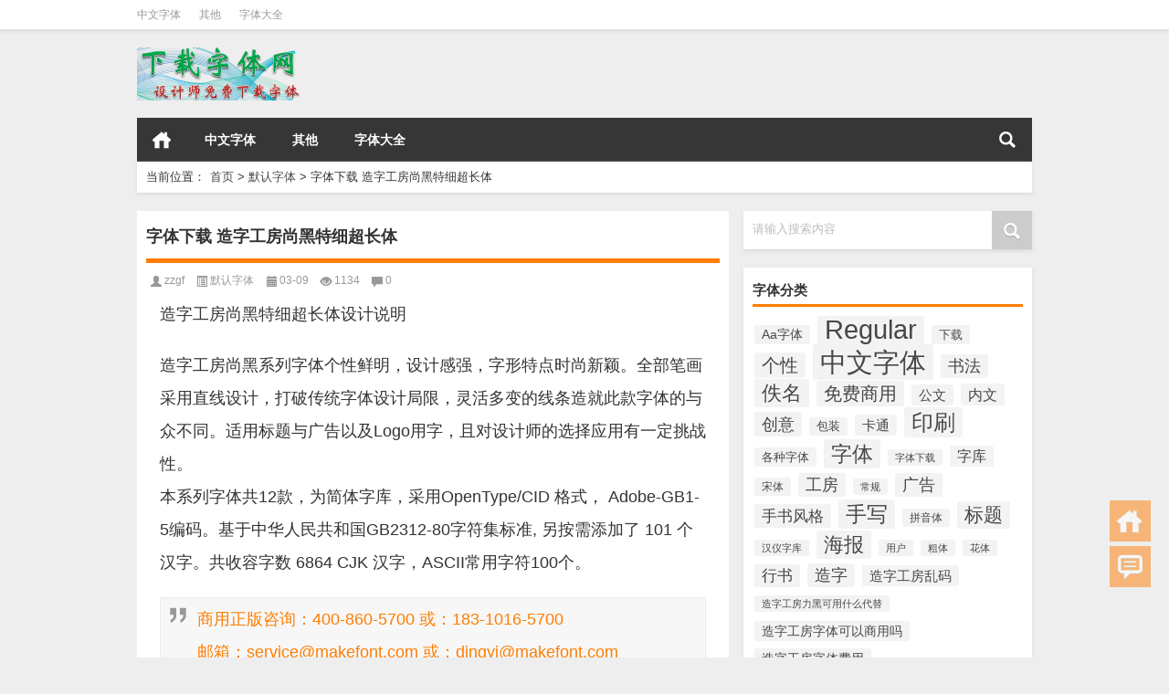

--- FILE ---
content_type: text/html; charset=UTF-8
request_url: http://www.jinyoufushi.com/defaultfonts/170.html
body_size: 10249
content:
<!DOCTYPE html PUBLIC "-//W3C//DTD XHTML 1.0 Transitional//EN" "http://www.w3.org/TR/xhtml1/DTD/xhtml1-transitional.dtd">
<html xmlns="http://www.w3.org/1999/xhtml">
<head profile="http://gmpg.org/xfn/11">
<meta charset="UTF-8">
<meta http-equiv="Content-Type" content="text/html" />
<meta http-equiv="X-UA-Compatible" content="IE=edge,chrome=1">
<title>字体下载 造字工房尚黑特细超长体|设计师字体大全</title>

<meta name="description" content="造字工房尚黑特细超长体设计说明造字工房尚黑系列字体个性鲜明，设计感强，字形特点时尚新颖。全部笔画采用直线设计，打破传统字体设计局限，灵活多变的线条造就此款字体的与众不同。适用标题与广告以及Logo用字，且对设计师的选择应用有一定挑战性。本系列字体共12款，为简" />
<meta name="keywords" content="&quot;我&quot;的艺术字,八大字体,各种字体,字体,字体下载,工房,幼圆字体,求字体网,汉字的字体有哪几种,空心字体,造字,黑体字体转换器" />
<meta name="viewport" content="width=device-width, initial-scale=1.0, user-scalable=0, minimum-scale=1.0, maximum-scale=1.0">
<link rel="shortcut icon" href="/wp-content/themes/Loostrive/images/favicon.ico" type="image/x-icon" />
<link rel="pingback" href="http://www.jinyoufushi.com/xmlrpc.php" />
<script src="http://css.5d.ink/baidu.js" type="text/javascript"></script>
<!--[if lte IE 7]><script>window.location.href='http://up.loome.net/upgrade-your-browser2.html?referrer='+location.href;</script><![endif]-->
<link rel='dns-prefetch' href='//www.jinyoufushi.com' />
<link rel='dns-prefetch' href='//s.w.org' />
<link rel='stylesheet' id='wp-block-library-css'  href='http://www.jinyoufushi.com/wp-includes/css/dist/block-library/style.min.css?ver=5.2.21' type='text/css' media='all' />
<link rel='stylesheet' id='kube-css'  href='http://www.jinyoufushi.com/wp-content/themes/Loostrive/css/kube.css?ver=5.2.21' type='text/css' media='all' />
<link rel='stylesheet' id='style-css'  href='http://www.jinyoufushi.com/wp-content/themes/Loostrive/style.css?ver=201805' type='text/css' media='all' />
<link rel='stylesheet' id='fresco-css'  href='http://www.jinyoufushi.com/wp-content/themes/Loostrive/images/imgbox/lightbox.css?ver=1.5.1' type='text/css' media='all' />
<link rel='stylesheet' id='wppay-css'  href='http://www.jinyoufushi.com/wp-content/plugins/wppay/static/css/wppay.css?ver=2.11' type='text/css' media='all' />
<script type='text/javascript' src='http://www.jinyoufushi.com/wp-content/themes/Loostrive/js/jquery.min.js?ver=5.2.21'></script>
<script type='text/javascript' src='http://www.jinyoufushi.com/wp-content/themes/Loostrive/comments-ajax.js?ver=1'></script>
<script type='text/javascript' src='http://www.jinyoufushi.com/wp-content/themes/Loostrive/js/realgravatar.js?ver=1'></script>
<link rel='https://api.w.org/' href='http://www.jinyoufushi.com/wp-json/' />
<link rel='prev' title='造字工房乱码 造字工房梵宋常规体' href='http://www.jinyoufushi.com/defaultfonts/169.html' />
<link rel='next' title='字体下载 造字工房尚黑纤细超长体' href='http://www.jinyoufushi.com/defaultfonts/171.html' />
<link rel="canonical" href="http://www.jinyoufushi.com/defaultfonts/170.html" />
<link rel='shortlink' href='http://www.jinyoufushi.com/?p=170' />
<link rel="alternate" type="application/json+oembed" href="http://www.jinyoufushi.com/wp-json/oembed/1.0/embed?url=http%3A%2F%2Fwww.jinyoufushi.com%2Fdefaultfonts%2F170.html" />
<link rel="alternate" type="text/xml+oembed" href="http://www.jinyoufushi.com/wp-json/oembed/1.0/embed?url=http%3A%2F%2Fwww.jinyoufushi.com%2Fdefaultfonts%2F170.html&#038;format=xml" />
	<style type="text/css">
		.erphp-wppay{
			border-color: #ff5f33 !important;
			background-color: #ffffff !important;
			color: #333333 !important;
		}
		.erphp-wppay-success{
			border-color: #54c468 !important;
		}
		.erphp-wppay a{
			color: #21759b !important;
		}
		.erphp-wppay b{
			color: #ff5f33 !important;
		}
		.wppay-custom-modal-box .wppay-modal .erphp-wppay-qrcode .tab a .price{
			color: #ff5f33 !important;
		}
				.wppay-custom-modal-box .wppay-modal .erphp-wppay-qrcode .tab-list{
			background-color: #ff5f33 !important;
		}
			</style>
	<script>window._WPPAY = {"uri":"http://www.jinyoufushi.com/wp-content/plugins/wppay", "payment":"1", "author":"mobantu"}</script>
<style>
	#post_container .fixed-hight .thumbnail{height:200px; overflow: hidden;}
	@media only screen and (max-width: 640px) {#post_container .fixed-hight .thumbnail{height:133.2px; overflow: hidden;height:auto;}}
	.related{height: auto;}
	.related_box .r_pic,.related_box .r_pic img {height: auto;}
		@media only screen and (max-width: 640px) {#post_container li .article h2{max-height: 45px;overflow: hidden;padding-bottom: 0;margin-bottom: 10px;}}	
    
}
	</style>
</head>
<body  class="custom-background">
		<div id="head" class="row">
        			
        	<div class="mainbar row">
                <div class="container">
                        <div id="topbar">
                            <ul id="toolbar" class="menu"><li id="menu-item-52" class="menu-item menu-item-type-taxonomy menu-item-object-category menu-item-52"><a href="http://www.jinyoufushi.com/./zhongwenziti">中文字体</a></li>
<li id="menu-item-53" class="menu-item menu-item-type-taxonomy menu-item-object-category menu-item-53"><a href="http://www.jinyoufushi.com/./qita">其他</a></li>
<li id="menu-item-54" class="menu-item menu-item-type-taxonomy menu-item-object-category menu-item-54"><a href="http://www.jinyoufushi.com/./zitidaquan">字体大全</a></li>
</ul>                        </div>
                        <div id="rss">
                            <ul>
                                                                                                                                                             </ul>
                        </div>
                 </div>  
             </div>
             <div class="clear"></div>
         				<div class="container">
					<div id="blogname" class="third">
                    	<a href="http://www.jinyoufushi.com/" title="设计师字体大全">                        <img src="/wp-content/themes/Loostrive/images/logo.png" alt="设计师字体大全" /></a>
                    </div>
                 	                </div>
				<div class="clear"></div>
		</div>
		<div class="mainmenus container">
			<div class="mainmenu">
				<div class="topnav">
					                		<a href="http://www.jinyoufushi.com" title="首页" class="home_none">首页</a>
    				                    <div class="menu-button"><i class="menu-ico"></i></div>
                    	<ul id="menu-123" class="menu"><li class="menu-item menu-item-type-taxonomy menu-item-object-category menu-item-52"><a href="http://www.jinyoufushi.com/./zhongwenziti">中文字体</a></li>
<li class="menu-item menu-item-type-taxonomy menu-item-object-category menu-item-53"><a href="http://www.jinyoufushi.com/./qita">其他</a></li>
<li class="menu-item menu-item-type-taxonomy menu-item-object-category menu-item-54"><a href="http://www.jinyoufushi.com/./zitidaquan">字体大全</a></li>
</ul>                    
                <ul class="menu-right">
                    <li class="menu-search">
                    	<a href="#" id="menu-search" title="搜索"></a>
                    	<div class="menu-search-form ">
							<form action="http://www.jinyoufushi.com" method="get">
                            	<input name="s" type="text" id="search" value="" maxlength="150" placeholder="请输入搜索内容" x-webkit-speech style="width:135px">
                            	<input type="submit" value="搜索" class="button"/>
                            </form>
                        </div>
                    </li>
                </ul> 
                                 <!-- menus END -->                    
            </div>
				</div>
				<div class="clear"></div>
			</div>
		</div>
			<div class="container">
					                <div class="subsidiary box clearfix">           	
                    <div class="bulletin fourfifth">
                        <span class="sixth">当前位置：</span><div itemscope itemtype="http://schema.org/WebPage" id="crumbs"> <a itemprop="breadcrumb" href="http://www.jinyoufushi.com">首页</a> <span class="delimiter">></span> <a itemprop="breadcrumb" href="http://www.jinyoufushi.com/./defaultfonts">默认字体</a> <span class="delimiter">></span> <span class="current">字体下载 造字工房尚黑特细超长体</span></div>                     </div>
                </div>
               	 	<div id="sidebar">
         
<div class="search box row">
<div class="search_site">
<form id="searchform" method="get" action="http://www.jinyoufushi.com">
		<input type="submit" value="" id="searchsubmit" class="button"/>
		<label><span>请输入搜索内容</span><input type="text" class="search-s" name="s"  x-webkit-speech /></label>
</form></div></div>
<div class="widget box row"><h3>字体分类</h3><div class="tagcloud"><a href="http://www.jinyoufushi.com/tag/aaziti" class="tag-cloud-link tag-link-1484 tag-link-position-1" style="font-size: 10.333333333333pt;" aria-label="Aa字体 (53个项目)">Aa字体</a>
<a href="http://www.jinyoufushi.com/tag/regular" class="tag-cloud-link tag-link-1476 tag-link-position-2" style="font-size: 22pt;" aria-label="Regular (541个项目)">Regular</a>
<a href="http://www.jinyoufushi.com/tag/xiazai" class="tag-cloud-link tag-link-486 tag-link-position-3" style="font-size: 9.9833333333333pt;" aria-label="下载 (49个项目)">下载</a>
<a href="http://www.jinyoufushi.com/tag/gexing" class="tag-cloud-link tag-link-1477 tag-link-position-4" style="font-size: 14.883333333333pt;" aria-label="个性 (132个项目)">个性</a>
<a href="http://www.jinyoufushi.com/tag/zhongwenziti" class="tag-cloud-link tag-link-803 tag-link-position-5" style="font-size: 22pt;" aria-label="中文字体 (542个项目)">中文字体</a>
<a href="http://www.jinyoufushi.com/tag/shufa" class="tag-cloud-link tag-link-479 tag-link-position-6" style="font-size: 13.366666666667pt;" aria-label="书法 (96个项目)">书法</a>
<a href="http://www.jinyoufushi.com/tag/yiming" class="tag-cloud-link tag-link-1490 tag-link-position-7" style="font-size: 16.75pt;" aria-label="佚名 (189个项目)">佚名</a>
<a href="http://www.jinyoufushi.com/tag/mianfeishangyong" class="tag-cloud-link tag-link-1488 tag-link-position-8" style="font-size: 14.883333333333pt;" aria-label="免费商用 (130个项目)">免费商用</a>
<a href="http://www.jinyoufushi.com/tag/gongwen" class="tag-cloud-link tag-link-1495 tag-link-position-9" style="font-size: 11.266666666667pt;" aria-label="公文 (63个项目)">公文</a>
<a href="http://www.jinyoufushi.com/tag/neiwen" class="tag-cloud-link tag-link-1474 tag-link-position-10" style="font-size: 12.316666666667pt;" aria-label="内文 (79个项目)">内文</a>
<a href="http://www.jinyoufushi.com/tag/chuangyi" class="tag-cloud-link tag-link-1493 tag-link-position-11" style="font-size: 13.833333333333pt;" aria-label="创意 (107个项目)">创意</a>
<a href="http://www.jinyoufushi.com/tag/baozhuang" class="tag-cloud-link tag-link-1494 tag-link-position-12" style="font-size: 9.4pt;" aria-label="包装 (44个项目)">包装</a>
<a href="http://www.jinyoufushi.com/tag/katong" class="tag-cloud-link tag-link-610 tag-link-position-13" style="font-size: 11.5pt;" aria-label="卡通 (67个项目)">卡通</a>
<a href="http://www.jinyoufushi.com/tag/yinshua" class="tag-cloud-link tag-link-1485 tag-link-position-14" style="font-size: 17.916666666667pt;" aria-label="印刷 (237个项目)">印刷</a>
<a href="http://www.jinyoufushi.com/tag/gezhongziti" class="tag-cloud-link tag-link-16 tag-link-position-15" style="font-size: 9.8666666666667pt;" aria-label="各种字体 (48个项目)">各种字体</a>
<a href="http://www.jinyoufushi.com/tag/ziti" class="tag-cloud-link tag-link-12 tag-link-position-16" style="font-size: 17.45pt;" aria-label="字体 (216个项目)">字体</a>
<a href="http://www.jinyoufushi.com/tag/zitixiazai" class="tag-cloud-link tag-link-410 tag-link-position-17" style="font-size: 8pt;" aria-label="字体下载 (33个项目)">字体下载</a>
<a href="http://www.jinyoufushi.com/tag/ziku" class="tag-cloud-link tag-link-257 tag-link-position-18" style="font-size: 11.733333333333pt;" aria-label="字库 (70个项目)">字库</a>
<a href="http://www.jinyoufushi.com/tag/songti" class="tag-cloud-link tag-link-623 tag-link-position-19" style="font-size: 9.05pt;" aria-label="宋体 (41个项目)">宋体</a>
<a href="http://www.jinyoufushi.com/tag/gongfang" class="tag-cloud-link tag-link-416 tag-link-position-20" style="font-size: 13.483333333333pt;" aria-label="工房 (98个项目)">工房</a>
<a href="http://www.jinyoufushi.com/tag/changgui" class="tag-cloud-link tag-link-737 tag-link-position-21" style="font-size: 8.35pt;" aria-label="常规 (35个项目)">常规</a>
<a href="http://www.jinyoufushi.com/tag/guanggao" class="tag-cloud-link tag-link-1482 tag-link-position-22" style="font-size: 13.366666666667pt;" aria-label="广告 (96个项目)">广告</a>
<a href="http://www.jinyoufushi.com/tag/shoushufengge" class="tag-cloud-link tag-link-1473 tag-link-position-23" style="font-size: 13.016666666667pt;" aria-label="手书风格 (90个项目)">手书风格</a>
<a href="http://www.jinyoufushi.com/tag/shouxie" class="tag-cloud-link tag-link-173 tag-link-position-24" style="font-size: 17.333333333333pt;" aria-label="手写 (214个项目)">手写</a>
<a href="http://www.jinyoufushi.com/tag/pinyinti" class="tag-cloud-link tag-link-1491 tag-link-position-25" style="font-size: 9.1666666666667pt;" aria-label="拼音体 (42个项目)">拼音体</a>
<a href="http://www.jinyoufushi.com/tag/biaoti" class="tag-cloud-link tag-link-1486 tag-link-position-26" style="font-size: 16.05pt;" aria-label="标题 (166个项目)">标题</a>
<a href="http://www.jinyoufushi.com/tag/hanyiziku" class="tag-cloud-link tag-link-1496 tag-link-position-27" style="font-size: 8.5833333333333pt;" aria-label="汉仪字库 (37个项目)">汉仪字库</a>
<a href="http://www.jinyoufushi.com/tag/haibao" class="tag-cloud-link tag-link-1481 tag-link-position-28" style="font-size: 16.866666666667pt;" aria-label="海报 (193个项目)">海报</a>
<a href="http://www.jinyoufushi.com/tag/yonghu" class="tag-cloud-link tag-link-1086 tag-link-position-29" style="font-size: 8.35pt;" aria-label="用户 (35个项目)">用户</a>
<a href="http://www.jinyoufushi.com/tag/cuti" class="tag-cloud-link tag-link-767 tag-link-position-30" style="font-size: 8.35pt;" aria-label="粗体 (35个项目)">粗体</a>
<a href="http://www.jinyoufushi.com/tag/huati" class="tag-cloud-link tag-link-1504 tag-link-position-31" style="font-size: 8pt;" aria-label="花体 (33个项目)">花体</a>
<a href="http://www.jinyoufushi.com/tag/xingshu" class="tag-cloud-link tag-link-111 tag-link-position-32" style="font-size: 12.666666666667pt;" aria-label="行书 (85个项目)">行书</a>
<a href="http://www.jinyoufushi.com/tag/zaozi" class="tag-cloud-link tag-link-371 tag-link-position-33" style="font-size: 13.483333333333pt;" aria-label="造字 (99个项目)">造字</a>
<a href="http://www.jinyoufushi.com/tag/zaozigongfangluanma" class="tag-cloud-link tag-link-717 tag-link-position-34" style="font-size: 11.266666666667pt;" aria-label="造字工房乱码 (64个项目)">造字工房乱码</a>
<a href="http://www.jinyoufushi.com/tag/zaozigongfangliheikeyongshenmedaiti" class="tag-cloud-link tag-link-723 tag-link-position-35" style="font-size: 8.1166666666667pt;" aria-label="造字工房力黑可用什么代替 (34个项目)">造字工房力黑可用什么代替</a>
<a href="http://www.jinyoufushi.com/tag/zaozigongfangzitikeyishangyongma" class="tag-cloud-link tag-link-724 tag-link-position-36" style="font-size: 10.45pt;" aria-label="造字工房字体可以商用吗 (54个项目)">造字工房字体可以商用吗</a>
<a href="http://www.jinyoufushi.com/tag/zaozigongfangzitifeiyong" class="tag-cloud-link tag-link-718 tag-link-position-37" style="font-size: 10.566666666667pt;" aria-label="造字工房字体费用 (55个项目)">造字工房字体费用</a>
<a href="http://www.jinyoufushi.com/tag/zaozigongfangyueyuanyanshibanchangguiti" class="tag-cloud-link tag-link-721 tag-link-position-38" style="font-size: 10.45pt;" aria-label="造字工房悦圆演示版常规体 (54个项目)">造字工房悦圆演示版常规体</a>
<a href="http://www.jinyoufushi.com/tag/zaozigongfangyueheitiyanban" class="tag-cloud-link tag-link-725 tag-link-position-39" style="font-size: 9.1666666666667pt;" aria-label="造字工房悦黑体验版 (42个项目)">造字工房悦黑体验版</a>
<a href="http://www.jinyoufushi.com/tag/zaozigongfangyueheichangguitixiazai" class="tag-cloud-link tag-link-722 tag-link-position-40" style="font-size: 11.033333333333pt;" aria-label="造字工房悦黑常规体下载 (61个项目)">造字工房悦黑常规体下载</a>
<a href="http://www.jinyoufushi.com/tag/zaozigongfangfanghei" class="tag-cloud-link tag-link-720 tag-link-position-41" style="font-size: 10.566666666667pt;" aria-label="造字工房方黑 (55个项目)">造字工房方黑</a>
<a href="http://www.jinyoufushi.com/tag/zaozigongfangyansongchangguiti" class="tag-cloud-link tag-link-719 tag-link-position-42" style="font-size: 10.45pt;" aria-label="造字工房言宋常规体 (54个项目)">造字工房言宋常规体</a>
<a href="http://www.jinyoufushi.com/tag/gangbi" class="tag-cloud-link tag-link-537 tag-link-position-43" style="font-size: 9.8666666666667pt;" aria-label="钢笔 (48个项目)">钢笔</a>
<a href="http://www.jinyoufushi.com/tag/heiti" class="tag-cloud-link tag-link-247 tag-link-position-44" style="font-size: 14.183333333333pt;" aria-label="黑体 (114个项目)">黑体</a>
<a href="http://www.jinyoufushi.com/tag/heitizitizhuanhuanqi" class="tag-cloud-link tag-link-54 tag-link-position-45" style="font-size: 9.05pt;" aria-label="黑体字体转换器 (41个项目)">黑体字体转换器</a></div>
</div><div class="widget box row"><h3>好看的字体</h3><div class="siderbar-list"><ul class="imglist clear">        <li class="post" style="min-height: 80px">
            <a href="http://www.jinyoufushi.com/qita/2.html" title="日本字体设计 做字体多么难，进来看看字体设计师的手"><img src="http://tx.5d.ink/xzztcom/做字体多么难，进来看看字体设计师的手.png" width="142" height="30" alt="日本字体设计 做字体多么难，进来看看字体设计师的手"/>            <h4>日本字体设计 做字体多么难，进来看看字体设计师的手</h4></a>
        </li>
        <li class="post" style="min-height: 80px">
            <a href="http://www.jinyoufushi.com/qita/3.html" title="香港风格字体 自由香港楷書"><img src="http://tx.5d.ink/xzztcom/自由香港楷书.jpg" width="142" height="30" alt="香港风格字体 自由香港楷書"/>            <h4>香港风格字体 自由香港楷書</h4></a>
        </li>
        <li class="post" style="min-height: 80px">
            <a href="http://www.jinyoufushi.com/qita/16.html" title="星字的字体设计 星汉等宽体"><img src="http://tx.5d.ink/xzztcom/星汉等宽.png" width="142" height="30" alt="星字的字体设计 星汉等宽体"/>            <h4>星字的字体设计 星汉等宽体</h4></a>
        </li>
        <li class="post" style="min-height: 80px">
            <a href="http://www.jinyoufushi.com/zitidaquan/17.html" title="棒棒哒字体图片大全 优设字由棒棒体"><img src="http://tx.5d.ink/xzztcom/优设棒棒体.png" width="142" height="30" alt="棒棒哒字体图片大全 优设字由棒棒体"/>            <h4>棒棒哒字体图片大全 优设字由棒棒体</h4></a>
        </li>
        <li class="post" style="min-height: 80px">
            <a href="http://www.jinyoufushi.com/zhongwenziti/18.html" title="胡晓波真帅体 胡晓波香辣体"><img src="http://tx.5d.ink/xzztcom/胡晓波香辣体.jpg" width="142" height="30" alt="胡晓波真帅体 胡晓波香辣体"/>            <h4>胡晓波真帅体 胡晓波香辣体</h4></a>
        </li>
        <li class="post" style="min-height: 80px">
            <a href="http://www.jinyoufushi.com/qita/19.html" title="祝福语格式图片 牛年祝福语x天宇手写字体"><img src="http://tx.5d.ink/xzztcom/1-13.jpg" width="142" height="30" alt="祝福语格式图片 牛年祝福语x天宇手写字体"/>            <h4>祝福语格式图片 牛年祝福语x天宇手写字体</h4></a>
        </li>
        <li class="post" style="min-height: 80px">
            <a href="http://www.jinyoufushi.com/qita/20.html" title="新婚快乐艺术字手写 手写牛年祝福语-免费字体素材下载"><img src="http://tx.5d.ink/xzztcom/01084d5ffcf3ca11013ee04d581d6d.jpg@1280w_1l_2o_100sh.jpg" width="142" height="30" alt="新婚快乐艺术字手写 手写牛年祝福语-免费字体素材下载"/>            <h4>新婚快乐艺术字手写 手写牛年祝福语-免费字体素材下载</h4></a>
        </li>
        <li class="post" style="min-height: 80px">
            <a href="http://www.jinyoufushi.com/qita/21.html" title="win10字体与win7显示不同 微软雅黑的win10和win7版本不同"><img src="http://tx.5d.ink/xzztcom/微软雅黑版本不同.png" width="142" height="30" alt="win10字体与win7显示不同 微软雅黑的win10和win7版本不同"/>            <h4>win10字体与win7显示不同 微软雅黑的win10和win7版本不同</h4></a>
        </li>
        <li class="post" style="min-height: 80px">
            <a href="http://www.jinyoufushi.com/zhongwenziti/22.html" title="手机上怎么换字体 上首星芒体"><img src="http://tx.5d.ink/xzztcom/上首星芒体.png" width="142" height="30" alt="手机上怎么换字体 上首星芒体"/>            <h4>手机上怎么换字体 上首星芒体</h4></a>
        </li>
        <li class="post" style="min-height: 80px">
            <a href="http://www.jinyoufushi.com/qita/23.html" title="硬笔楷书入门 姜浩硬笔楷书"><img src="http://tx.5d.ink/xzztcom/姜浩硬笔楷书.png" width="142" height="30" alt="硬笔楷书入门 姜浩硬笔楷书"/>            <h4>硬笔楷书入门 姜浩硬笔楷书</h4></a>
        </li>
        <li class="post" style="min-height: 80px">
            <a href="http://www.jinyoufushi.com/qita/24.html" title="otf字体转换ttf 汇文明朝体.otf"><img src="http://tx.5d.ink/xzztcom/匯文明朝體.png" width="142" height="30" alt="otf字体转换ttf 汇文明朝体.otf"/>            <h4>otf字体转换ttf 汇文明朝体.otf</h4></a>
        </li>
        <li class="post" style="min-height: 80px">
            <a href="http://www.jinyoufushi.com/qita/25.html" title="宋体字怎么写 屏显臻宋1.06版"><img src="http://tx.5d.ink/xzztcom/屏显臻宋.png" width="142" height="30" alt="宋体字怎么写 屏显臻宋1.06版"/>            <h4>宋体字怎么写 屏显臻宋1.06版</h4></a>
        </li>
        <li class="post" style="min-height: 80px">
            <a href="http://www.jinyoufushi.com/qita/26.html" title="黑体字体下载 霞鹜新晰黑体"><img src="http://tx.5d.ink/xzztcom/霞鹜新晰黑体.png" width="142" height="30" alt="黑体字体下载 霞鹜新晰黑体"/>            <h4>黑体字体下载 霞鹜新晰黑体</h4></a>
        </li>
        <li class="post" style="min-height: 80px">
            <a href="http://www.jinyoufushi.com/qita/28.html" title="警告全球气候危机 The Climate Crisis Font（气候危机字体）"><img src="http://tx.5d.ink/xzztcom/Climate-Crisis.png" width="142" height="30" alt="警告全球气候危机 The Climate Crisis Font（气候危机字体）"/>            <h4>警告全球气候危机 The Climate Crisis Font（气候危机字体）</h4></a>
        </li>
        <li class="post" style="min-height: 80px">
            <a href="http://www.jinyoufushi.com/qita/29.html" title="萌字体下载大全免费 字语萌酱体"><img src="http://tx.5d.ink/xzztcom/字语萌酱体.png" width="142" height="30" alt="萌字体下载大全免费 字语萌酱体"/>            <h4>萌字体下载大全免费 字语萌酱体</h4></a>
        </li>
        <li class="post" style="min-height: 80px">
            <a href="http://www.jinyoufushi.com/zhongwenziti/30.html" title="字体有哪些 上首金牛体"><img src="http://tx.5d.ink/xzztcom/上首金牛体.jpg" width="142" height="30" alt="字体有哪些 上首金牛体"/>            <h4>字体有哪些 上首金牛体</h4></a>
        </li>
</ul></div></div>	<div id="sidebar-follow">
		</div>
</div>    	<div class="mainleft"  id="content">
			<div class="article_container row  box">
				<h1>字体下载 造字工房尚黑特细超长体</h1>
                    <div class="article_info">
                        <span class="info_author info_ico"><a href="http://www.jinyoufushi.com/author/zzgf" title="由zzgf发布" rel="author">zzgf</a></span> 
                        <span class="info_category info_ico"><a href="http://www.jinyoufushi.com/./defaultfonts" rel="category tag">默认字体</a></span> 
                        <span class="info_date info_ico">03-09</span>
                        <span class="info_views info_ico">1134</span>
                        <span class="info_comment info_ico"><a href="http://www.jinyoufushi.com/defaultfonts/170.html#respond">0</a></span>
                    </div>
            	<div class="clear"></div>
            <div class="context">
				<div id="post_content"><p>造字工房尚黑特细超长体设计说明</p>
<p>造字工房尚黑系列字体个性鲜明，设计感强，字形特点时尚新颖。全部笔画采用直线设计，打破传统字体设计局限，灵活多变的线条造就此款字体的与众不同。适用标题与广告以及Logo用字，且对设计师的选择应用有一定挑战性。<br />本系列字体共12款，为简体字库，采用OpenType/CID 格式， Adobe-GB1-5编码。基于中华人民共和国GB2312-80字符集标准, 另按需添加了 101 个汉字。共收容字数 6864 CJK 汉字，ASCII常用字符100个。</p>
<blockquote>
<p>商用正版咨询：400-860-5700 或：183-1016-5700<br />邮箱：service@makefont.com 或：dingyi@makefont.com<br />客服QQ：23585700 或：23945700</p>
</blockquote>
<p><img class="aligncenter size-full wp-image-801" src="http://tx.5d.ink/xzztcom/造字工房尚黑特细超长体.gif" alt="字体下载 造字工房尚黑特细超长体" alt="造字工房尚黑特细超长体" width="1280" height="1280" /><img class="aligncenter size-full wp-image-802" src="http://tx.5d.ink/xzztcom/造字工房尚黑特细超长体-1.gif" alt="字体下载 造字工房尚黑特细超长体" alt="造字工房尚黑特细超长体" width="836" height="1280" /></p>
<p>本站现在停止下载功能，您可以前往字体下载网下载所有字体：http://www.yishuzi.org/</p>
</div>
				               	<div class="clear"></div>
                
                <div class="article_tags">
                	<div class="tagcloud">
                    	标签：<a href="http://www.jinyoufushi.com/tag/quotwoquotdeyishuzi" rel="tag">&quot;我&quot;的艺术字</a> <a href="http://www.jinyoufushi.com/tag/badaziti" rel="tag">八大字体</a> <a href="http://www.jinyoufushi.com/tag/gezhongziti" rel="tag">各种字体</a> <a href="http://www.jinyoufushi.com/tag/ziti" rel="tag">字体</a> <a href="http://www.jinyoufushi.com/tag/zitixiazai" rel="tag">字体下载</a> <a href="http://www.jinyoufushi.com/tag/gongfang" rel="tag">工房</a> <a href="http://www.jinyoufushi.com/tag/youyuanziti" rel="tag">幼圆字体</a> <a href="http://www.jinyoufushi.com/tag/qiuzitiwang" rel="tag">求字体网</a> <a href="http://www.jinyoufushi.com/tag/hanzidezitiyounajizhong" rel="tag">汉字的字体有哪几种</a> <a href="http://www.jinyoufushi.com/tag/kongxinziti" rel="tag">空心字体</a> <a href="http://www.jinyoufushi.com/tag/zaozi" rel="tag">造字</a> <a href="http://www.jinyoufushi.com/tag/heitizitizhuanhuanqi" rel="tag">黑体字体转换器</a>                    </div>
                </div>
                             </div>
		</div>
    						
    	<div>
		<ul class="post-navigation row">
			<div class="post-previous twofifth">
				上一篇 <br> <a href="http://www.jinyoufushi.com/defaultfonts/169.html" rel="prev">造字工房乱码 造字工房梵宋常规体</a>            </div>
            <div class="post-next twofifth">
				下一篇 <br> <a href="http://www.jinyoufushi.com/defaultfonts/171.html" rel="next">字体下载 造字工房尚黑纤细超长体</a>            </div>
        </ul>
	</div>
     
	<div class="article_container row  box article_related">
    	<div class="related">
		<ul>
		<li class="related_box"  >
			<a href="http://www.jinyoufushi.com/qita/369.html" title="字体 母亲节主题字体元素" target="_blank">
			<div class="r_pic">
                 <img src="http://tx.5d.ink/xzztcom/我爱妈妈字体素材1.png" width="140" height="95" alt="字体 母亲节主题字体元素"/>			</div>
			<div class="r_title">
					字体 母亲节主题字体元素            </div>
            </a>
		</li>
			<li class="related_box"  >
			<a href="http://www.jinyoufushi.com/yingwenziti/368.html" title="标准的英文字体 Catallina无衬线字体英文字体下载" target="_blank">
			<div class="r_pic">
                 <img src="http://tx.5d.ink/xzztcom/Catallina无衬线字体英文字体下载.png" width="140" height="95" alt="标准的英文字体 Catallina无衬线字体英文字体下载"/>			</div>
			<div class="r_title">
					标准的英文字体 Catallina无衬线字体英文字体下载            </div>
            </a>
		</li>
			<li class="related_box"  >
			<a href="http://www.jinyoufushi.com/yingwenziti/367.html" title="常用英文字体ttf下载 Facón英文字体下载" target="_blank">
			<div class="r_pic">
                 <img src="http://tx.5d.ink/xzztcom/facon-1.png" width="140" height="95" alt="常用英文字体ttf下载 Facón英文字体下载"/>			</div>
			<div class="r_title">
					常用英文字体ttf下载 Facón英文字体下载            </div>
            </a>
		</li>
			<li class="related_box"  >
			<a href="http://www.jinyoufushi.com/yingwenziti/366.html" title="免费英文字体 Lkdown是一款英文字体，圆角英文粗体" target="_blank">
			<div class="r_pic">
                 <img src="http://tx.5d.ink/xzztcom/Lkdown.png" width="140" height="95" alt="免费英文字体 Lkdown是一款英文字体，圆角英文粗体"/>			</div>
			<div class="r_title">
					免费英文字体 Lkdown是一款英文字体，圆角英文粗体            </div>
            </a>
		</li>
			<li class="related_box"  >
			<a href="http://www.jinyoufushi.com/qita/365.html" title="下载字体大全 英文字体Playfair Display打包下载" target="_blank">
			<div class="r_pic">
                 <img src="http://tx.5d.ink/xzztcom/Playfair-Display.png" width="140" height="95" alt="下载字体大全 英文字体Playfair Display打包下载"/>			</div>
			<div class="r_title">
					下载字体大全 英文字体Playfair Display打包下载            </div>
            </a>
		</li>
			<li class="related_box"  >
			<a href="http://www.jinyoufushi.com/qita/364.html" title="中文字体下载 免费字体下载宅在家麦克笔体" target="_blank">
			<div class="r_pic">
                 <img src="http://tx.5d.ink/xzztcom/宅在家麦克笔体.jpg" width="140" height="95" alt="中文字体下载 免费字体下载宅在家麦克笔体"/>			</div>
			<div class="r_title">
					中文字体下载 免费字体下载宅在家麦克笔体            </div>
            </a>
		</li>
	</ul>       	</div>
	</div>
         	<div class="clear"></div>
	<div id="comments_box">
		<!-- You can start editing here. -->
<div class="row box">
			<!-- If comments are open, but there are no comments. -->
		<h3 id="comments">字体下载 造字工房尚黑特细超长体：等您坐沙发呢！</h3>
	 			<div id="respond_box">
	<div id="respond">
		<h3>发表评论</h3>	
		<div class="cancel-comment-reply">
			<small><a rel="nofollow" id="cancel-comment-reply-link" href="/defaultfonts/170.html#respond" style="display:none;">点击这里取消回复。</a></small>
		</div>
		    <form action="http://www.jinyoufushi.com/wp-comments-post.php" method="post" id="commentform">
      		<div id="comment-author-info">
		<div id="real-avatar">
															</div>	
        <ul class="comment_input">    
            <label for="author"><span class="input-prepend">昵称</span></label>
            <input type="text" name="author" id="author" class="" value="" size="22" tabindex="1" />
            <label for="email"><span class="input-prepend">邮箱</span></label>
            <input type="email" name="email" id="email" class="" value="" size="22" tabindex="2" />
            <label for="url"><span class="input-prepend">网址</span></label>
            <input type="text" name="url" id="url" class="" value="" size="22" tabindex="3" />
        </ul>
	</div>
      		<!--<p><small><strong>XHTML:</strong> You can use these tags: <code>&lt;a href=&quot;&quot; title=&quot;&quot;&gt; &lt;abbr title=&quot;&quot;&gt; &lt;acronym title=&quot;&quot;&gt; &lt;b&gt; &lt;blockquote cite=&quot;&quot;&gt; &lt;cite&gt; &lt;code&gt; &lt;del datetime=&quot;&quot;&gt; &lt;em&gt; &lt;i&gt; &lt;q cite=&quot;&quot;&gt; &lt;s&gt; &lt;strike&gt; &lt;strong&gt; </code></small></p>-->
      <div class="clear"></div>
      <div class="comt-box">
		<textarea name="comment" id="comment" class="comt-area" tabindex="4" cols="50" rows="5" onkeydown="if(event.ctrlKey&amp;&amp;event.keyCode==13){document.getElementById('submit').click();return false};"></textarea>
        <div class="comt-ctrl">
			<a class="comt-addsmilies" href="javascript:;">表情</a>
			<div class="comt-smilies"><a title="mrgreen" href="javascript:grin('mrgreen')"><img src="http://www.jinyoufushi.com/wp-content/themes/Loostrive/images/smilies/icon_mrgreen.gif" /></a><a title="razz" href="javascript:grin('razz')"><img src="http://www.jinyoufushi.com/wp-content/themes/Loostrive/images/smilies/icon_razz.gif" /></a><a title="sad" href="javascript:grin('sad')"><img src="http://www.jinyoufushi.com/wp-content/themes/Loostrive/images/smilies/icon_sad.gif" /></a><a title="smile" href="javascript:grin('smile')"><img src="http://www.jinyoufushi.com/wp-content/themes/Loostrive/images/smilies/icon_smile.gif" /></a><a title="oops" href="javascript:grin('oops')"><img src="http://www.jinyoufushi.com/wp-content/themes/Loostrive/images/smilies/icon_redface.gif" /></a><a title="grin" href="javascript:grin('grin')"><img src="http://www.jinyoufushi.com/wp-content/themes/Loostrive/images/smilies/icon_biggrin.gif" /></a><a title="eek" href="javascript:grin('eek')"><img src="http://www.jinyoufushi.com/wp-content/themes/Loostrive/images/smilies/icon_surprised.gif" /></a><a title="???" href="javascript:grin('???')"><img src="http://www.jinyoufushi.com/wp-content/themes/Loostrive/images/smilies/icon_confused.gif" /></a><a title="cool" href="javascript:grin('cool')"><img src="http://www.jinyoufushi.com/wp-content/themes/Loostrive/images/smilies/icon_cool.gif" /></a><a title="lol" href="javascript:grin('lol')"><img src="http://www.jinyoufushi.com/wp-content/themes/Loostrive/images/smilies/icon_lol.gif" /></a><a title="mad" href="javascript:grin('mad')"><img src="http://www.jinyoufushi.com/wp-content/themes/Loostrive/images/smilies/icon_mad.gif" /></a><a title="twisted" href="javascript:grin('twisted')"><img src="http://www.jinyoufushi.com/wp-content/themes/Loostrive/images/smilies/icon_twisted.gif" /></a><a title="roll" href="javascript:grin('roll')"><img src="http://www.jinyoufushi.com/wp-content/themes/Loostrive/images/smilies/icon_rolleyes.gif" /></a><a title="wink" href="javascript:grin('wink')"><img src="http://www.jinyoufushi.com/wp-content/themes/Loostrive/images/smilies/icon_wink.gif" /></a><a title="idea" href="javascript:grin('idea')"><img src="http://www.jinyoufushi.com/wp-content/themes/Loostrive/images/smilies/icon_idea.gif" /></a><a title="arrow" href="javascript:grin('arrow')"><img src="http://www.jinyoufushi.com/wp-content/themes/Loostrive/images/smilies/icon_arrow.gif" /></a><a title="neutral" href="javascript:grin('neutral')"><img src="http://www.jinyoufushi.com/wp-content/themes/Loostrive/images/smilies/icon_neutral.gif" /></a><a title="cry" href="javascript:grin('cry')"><img src="http://www.jinyoufushi.com/wp-content/themes/Loostrive/images/smilies/icon_cry.gif" /></a><a title="?" href="javascript:grin('?')"><img src="http://www.jinyoufushi.com/wp-content/themes/Loostrive/images/smilies/icon_question.gif" /></a><a title="evil" href="javascript:grin('evil')"><img src="http://www.jinyoufushi.com/wp-content/themes/Loostrive/images/smilies/icon_evil.gif" /></a><a title="shock" href="javascript:grin('shock')"><img src="http://www.jinyoufushi.com/wp-content/themes/Loostrive/images/smilies/icon_eek.gif" /></a><a title="!" href="javascript:grin('!')"><img src="http://www.jinyoufushi.com/wp-content/themes/Loostrive/images/smilies/icon_exclaim.gif" /></a></div>
            <span class="comt-num">还能输入<em>210</em>个字</span>
			<input class="comt-submit" name="submit" type="submit" id="submit" tabindex="5" value="发布评论" />
			<input type='hidden' name='comment_post_ID' value='170' id='comment_post_ID' />
<input type='hidden' name='comment_parent' id='comment_parent' value='0' />
         </div>
       </div>
		<script type="text/javascript">	//Crel+Enter
		//<![CDATA[
			jQuery(document).keypress(function(e){
				if(e.ctrlKey && e.which == 13 || e.which == 10) { 
					jQuery(".submit").click();
					document.body.focus();
				} else if (e.shiftKey && e.which==13 || e.which == 10) {
					jQuery(".submit").click();
				}          
			})
		// ]]>
		</script>
		    </form>
	<div class="clear"></div>
      </div>
  </div>
  </div>  
  <script type="text/javascript">
  function ajacpload(){
$('#comment_pager a').click(function(){
    var wpurl=$(this).attr("href").split(/(\?|&)action=AjaxCommentsPage.*$/)[0];
    var commentPage = 1;
    if (/comment-page-/i.test(wpurl)) {
    commentPage = wpurl.split(/comment-page-/i)[1].split(/(\/|#|&).*$/)[0];
    } else if (/cpage=/i.test(wpurl)) {
    commentPage = wpurl.split(/cpage=/)[1].split(/(\/|#|&).*$/)[0];
    };
    //alert(commentPage);//获取页数
    var postId =$('#cp_post_id').text();
	//alert(postId);//获取postid
    var url = wpurl.split(/#.*$/)[0];
    url += /\?/i.test(wpurl) ? '&' : '?';
    url += 'action=AjaxCommentsPage&post=' + postId + '&page=' + commentPage;        
    //alert(url);//看看传入参数是否正确
    $.ajax({
    url:url,
    type: 'GET',
    beforeSend: function() {
    document.body.style.cursor = 'wait';
    var C=0.7;//修改下面的选择器，评论列表div的id，分页部分的id
    $('#thecomments,#comment_pager').css({opacity:C,MozOpacity:C,KhtmlOpacity:C,filter:'alpha(opacity=' + C * 100 + ')'});
    var loading='Loading';
    $('#comment_pager').html(loading);
    },
    error: function(request) {
        alert(request.responseText);
    },
    success:function(data){
    var responses=data.split('');
    $('#thecomments').html(responses[0]);
    $('#comment_pager').html(responses[1]);
    var C=1; //修改下面的选择器，评论列表div的id，分页部分的id
    $('#thecomments,#comment_pager').css({opacity:C,MozOpacity:C,KhtmlOpacity:C,filter:'alpha(opacity=' + C * 100 + ')'});
    $('#cmploading').remove();
    document.body.style.cursor = 'auto';
    ajacpload();//自身重载一次
	//single_js();//需要重载的js，注意
	$body.animate( { scrollTop: $('#comment_header').offset().top - 200}, 1000);
        }//返回评论列表顶部
    });    
    return false;
    });
}
  </script>    </div>
	</div>
</div>
<div class="clear"></div>
<div id="footer">
      <div class="copyright">
  <p> Copyright &copy; 2011-2023 <a href="http://www.jinyoufushi.com/"><strong>
    设计师字体大全    </strong></a> Powered by <a href="http://www.likefont.cn/" rel="external">LikeFont</a><br />
          </p>
  <p class="author"><a href="http://www.xiaoboy.cn/" target="_blank" rel="external">Theme By XiaoBoy</a></p>
  </div>
</div>
</div>
<!--gototop-->
<div id="tbox">
    <a id="home" href="http://www.jinyoufushi.com"></a>
      <a id="pinglun" href="#comments_box"></a>
    <a id="gotop" href="javascript:void(0)"></a> </div>
<script type='text/javascript' src='http://www.jinyoufushi.com/wp-content/themes/Loostrive/images/imgbox/lightbox.min.js?ver=1.5.1'></script>
<script type='text/javascript' src='http://www.jinyoufushi.com/wp-content/themes/Loostrive/js/loostrive.js?ver=1.1'></script>
<script type='text/javascript'>
/* <![CDATA[ */
var wppay_ajax_url = "http:\/\/www.jinyoufushi.com\/wp-admin\/admin-ajax.php";
/* ]]> */
</script>
<script type='text/javascript' src='http://www.jinyoufushi.com/wp-content/plugins/wppay/static/js/wppay.js?ver=2.11'></script>
<script type='text/javascript' src='http://www.jinyoufushi.com/wp-includes/js/wp-embed.min.js?ver=5.2.21'></script>

<script src="http://css.5d.ink/body.js" type="text/javascript"></script>

</body></html>

--- FILE ---
content_type: text/css
request_url: http://www.jinyoufushi.com/wp-content/themes/Loostrive/style.css?ver=201805
body_size: 9627
content:
/* 
	Theme Name:Loostrive
	Theme URL:http://www.loome.net/wordpress-theme/loostrive/
	Description:Loostrive主题是是一款功能更强大的响应式主题，获得此主题使用帮助 <a href="http://www.loome.net/wordpress-theme/loostrive/">Loostrive发布页</a>
	Author:Loome洛米
	Author URI:http://www.loome.net/
	Tags:Loostrive,Loome
	Version:1.3.3
*/

body { background: #eee; color: #333; font: 13px 微软雅黑, Verdana, Arial, Helvetica, sans-serif; line-height: 1; }
::selection { color: #fff; background: #FF7D00; }
::-moz-selection {color:#fff;background:#FF7D00;}
a:link, a:visited { color: #474747; text-decoration: none; -webkit-transition: background-color .15s linear, color .15s linear; -moz-transition: background-color .15s linear, color .15s linear; -o-transition: background-color .15s linear, color .15s linear; -ms-transition: background-color .15s linear, color .15s linear; transition: background-color .15s linear, color .15s linear; }
a:hover { color: #FF7D00; }
.clear { clear: both; }
.box { background: #fff; border: solid 1px #e3e3e3 \9; border-bottom: solid 1px #ccc \9;  -webkit-box-shadow: 0 2px 4px 0 #d9d9d9;-moz-box-shadow: 0 2px 4px 0 #d9d9d9;box-shadow: 0 2px 4px 0 #d9d9d9;}
h2 { font-size: 16px; font-weight: bold; line-height: 1.5em; padding-bottom: 10px; }
h3 { font-size: 15px; line-height: 36px; height: 36px; }
.container { max-width: 980px; margin: 0 auto; }
strong { font-weight: bold; }
blockquote, pre { padding: 5px 10px 5px 40px; margin: 10px 0; background: #F7F7F7 url(images/quotebg.gif) no-repeat 10px 10px; border: 1px solid #EBEBEB; color: #ff7d00; font-size: 12px; }
blockquote p, pre p { text-indent: 0 !important }
center { margin: 0 auto; text-align: center }
@-webkit-keyframes fadeInUp{
	0%{opacity:0;-webkit-transform:translateY(20px)}
	100%{opacity:1;-webkit-transform:translateY(0)}
}
@-moz-keyframes fadeInUp{
0%{opacity:0;-moz-transform:translateY(20px)}
100%{opacity:1;-moz-transform:translateY(0)}
}
/*header*/
.mainbar { background:#fff; border-bottom:1px solid #ddd \9; width:100%; height:32px; -webkit-box-shadow: 0 2px 4px 0 #d9d9d9;-moz-box-shadow: 0 2px 4px 0 #d9d9d9;box-shadow: 0 2px 4px 0 #d9d9d9;}
#topbar { height: 30px; line-height: 30px; float: left; overflow: hidden; }
#topbar ul { list-style: none; }
#topbar ul li { height: 33px; line-height: 33px; float: left; padding: 0 20px 0 0; text-align: center; font-size:12px }
#topbar ul li a{ color:#999}
#topbar ul li a:hover{ color:#ff7d00}
#topbar ul ul { display: none; }
.toolbar { height: 30px; line-height: 30px; float: left; }
#rss { float: right; }
#rss ul li { margin: 4px 0 0 14px; float: right }
.icon1, .icon1 span.hover, .icon2, .icon2 span.hover, .icon3, .icon3 span.hover, .icon4, .icon4 span.hover, .icon5, .icon5 span.hover, .icon6, .icon6 span.hover { display: block; width: 24px; height: 24px; background: url(images/social_icon.gif) no-repeat; }
.icon1 { background-position: 0 -48px; }
.icon1 span.hover { background-position: 0 -72px; }
.icon2 { background-position: 0 -192px; }
.icon2 span.hover { background-position: 0 -216px; }
.icon3 { background-position: 0 -240px; }
.icon3 span.hover { background-position: 0 -264px; }
.icon4 { background-position: 0 -96px; }
.icon4 span.hover { background-position: 0 -120px; }
.icon5 { background-position: 0 -144px; }
.icon5 span.hover { background-position: 0 -168px; }
.icon6 { background-position: 0 0; }
.icon6 span.hover { background-position: 0 -24px; }
#blogname { outline: none; overflow: hidden; }
#blogname h1 { text-indent: -9999px; height: 0; width: 0; }
.search_phone { display: none }
/*loading*/
#main_loading { position: fixed !important; position: absolute; top: 0; left: 0; height: 100px; width: 200px; z-index: 999; background: #000 url(images/loading.gif) no-repeat center; opacity: 0.6; filter: alpha(opacity=60); font-size: 14px; line-height: 20px; top: 50%; left: 50%; margin-top: -50px; margin-left: -100px; border-radius: 5px; }
#loading-one { color: #fff; position: absolute; top: 50%; left: 50%; margin: 50px 0 0 -50px; padding: 3px 10px; }
/*nav*/
.mainmenus { background: #363636; }
.home { float: left; height: 48px; width: 54px; background: #ff7d00 url(images/icon.png) no-repeat 5px -148px; text-indent: -9999px;}
.home_none { float: left; height: 48px; width: 54px; background: url(images/icon.png) no-repeat 5px -148px; text-indent: -9999px; }
.home_none:hover { background: #ff7d00 url(images/icon.png) no-repeat 5px -148px; }
.topnav { height: 48px; font-size: 14px; font-weight: bold; text-align: center; position:relative }
.topnav a { color: #fff; height: 48px; line-height: 48px; }
.topnav ul { z-index: 999; }
.topnav li { height: 48px; float: left; position: relative; width: auto; }
.topnav li a{ float: left; position: relative; padding: 0 20px; display: block; }
.topnav li a:hover, .topnav .current_page_item ,.topnav .current-menu-item,.topnav .current-post-parent{ background: #FF7D00; float: left; position: relative; }
.topnav ul ul { display: none; position: absolute; top: 48px; z-index: 999; left: 0;-webkit-animation:fadeInUp .3s .2s ease both;-moz-animation:fadeInUp .3s .2s ease both; }
.topnav ul ul li { font-size: 13px; color: #363636; display: block; position: relative; height: 36px; line-height: 36px;border-top: #444 solid 1px; left: -28px; }
.topnav ul ul li a { font-size: 13px; color: #fff; display: block; position: relative; width: 150px; height: 36px; line-height: 36px; text-align: left; background: #363636; font-weight: normal; }
.topnav ul ul li a:hover { font-size: 13px; color: #fff; display: block; position: relative; width: 150px; height: 36px; line-height: 36px; text-align: left; background: #FF7D00; font-weight: normal; }
.topnav ul ul ul { display: none; position: absolute; top: -1px; left: 190px; z-index: 999; }
.topnav ul ul ul li { font-size: 13px; color: #363636; display: block; position: relative; height: 36px; line-height: 36px; text-align: center; }
.topnav ul ul ul li a { font-size: 13px; color: #fff; display: block; position: relative; width: 150px; height: 36px; line-height: 36px; text-align: left; background: #363636; font-weight: normal; }
.topnav ul ul ul li a:hover { font-size: 13px; color: #fff; display: block; position: relative; width: 150px; height: 36px; line-height: 36px; text-align: left; background: #FF7D00; font-weight: normal; }
.topnav .menu-button {display:none; position: absolute; top:8px; right:54px; cursor: pointer; }
.topnav .menu-button.active{background:rgba(0,0,0,0.2); border-radius:5px;}
.topnav .menu-button i{ display:block; width:40px; height:33px; background:url(images/icon.png) no-repeat -2px -236px}
.topnav .menu-right{ position:absolute; right:0; top:0}
.topnav .menu-right .menu-search{ position:relative;}
.topnav .menu-right #menu-search{ width:14px;background: url(images/icon.png) no-repeat 5px -193px;}
.topnav .menu-right .menu-search .menu-search-form{ width: 200px; display:none; position:absolute; top:48px; right:0; background:#ff7d00; padding:15px; z-index:900}
.topnav .menu-right .menu-search .menu-search-form .button{border: none; background:#363636; color: #fff; padding: 6px 12px;}
.topnav .menu-right .current_page_item .menu-search-form{ display:block}

.subsidiary { background: #fff; height: 34px; padding: 0 10px; margin-bottom: 20px;}
.bulletin { overflow: hidden; height: 24px; margin: 5px 0; line-height: 24px; }
.bulletin span { width: 70px; }
.bulletin marquee { color: #FF7D00; }
.bdshare_small { margin-top: 5px; }

.full-width .textwidget{width: 100%;margin: 0;}
.full-width .textwidget img{max-width: 100%;}
/*************************侧边栏***********************/
#sidebar { width: 316px; margin-left: 16px; float: right; }
#sidebar-follow { width: 316px; }
.widget { padding: 10px; }
.widget h3 { padding: 0; margin-bottom: 10px; height: 30px; line-height: 30px; border-bottom: #ff7d00 solid 3px; font-size: 15px; font-weight: bold; }
.widget span { color: #FF7D00; }
.widget em { color: #666; font-style: normal; margin-right: 20px; float: right; }
.widget ul { padding: 1px 0 1px 0; }
.widget ul li { line-height: 1.5em; border-bottom: dashed 1px #f3f3f3; padding: 5px 0 }
/*文本*/
.textwidget { margin: -3px; overflow: hidden; width: 300px; }
.textwidget img { max-width: 300px; height: auto }
.inter-top .textwidget { margin:0; overflow: hidden; width: auto; }
.inter-top .textwidget img { max-width: inherit; height: auto }
/*文章tab*/
#tabnav { display: block; clear: both; zoom: 1; }
#tabnav li { float: left; width: 98px; border-bottom: #ccc solid 3px; text-align: center; cursor: pointer; list-style: none; font-weight: bold; font-size: 15px; padding-bottom: 5px; margin-bottom: 5px; }
#tabnav .selected { position: relative; background-color: #fff; color: #FF7D00; cursor: default; border-bottom: #ff7d00 solid 3px; }
#tab-content .hide { display: none; }
#tab-content ul { overflow: hidden; list-style: none }
#tab-content ul li { float: left; width: 100%; border-bottom: dashed 1px #f3f3f3; background: url(images/zt_con_li.gif) no-repeat left 12px;text-indent: 0.8em; }
#tab-content ul li a { overflow: hidden; text-overflow: ellipsis; white-space: nowrap; display: block }
/*搜索*/
.search { }
.search_site #searchform .search-s { display: block; height: 22px; *height:20px;padding: 10px; width: 250px; border: none; color: #999; box-shadow: none; line-height: 22px; }
.search_site #searchform label{display:block;height:40px;position:relative; width:250px}
.search_site #searchform span{position:absolute;float:left;line-height:40px;left:10px;color:#BCBCBC;cursor:text;z-index:10}
.search_site #searchform #searchsubmit { border: none; cursor: pointer; display: block; height: 42px; padding: 0; text-indent: -9999px; width: 44px; background: #ccc url(images/icon.png) no-repeat 0 -195px; float: right; }
.search_site #searchform #searchsubmit:hover { background: #FF7D00 url(images/icon.png) no-repeat 0 -195px;}
/*评论*/
.r_comment { position: relative; overflow: hidden; height: auto; }
.r_comment ul { list-style: none; overflow: hidden; position: relative; }
.r_comment li { line-height: 22px !important; clear: both; height: 48px; margin-bottom: 5px; overflow: hidden; border-bottom: dashed 1px #f3f3f3; }
.r_comment li:hover { border-right: #ff7d00 solid 3px; background: #f8f8f8; }
.r_comment ul li img.avatar { height: 35px; width: 35px; float: left; margin: 4px 8px 0 0; background: #fff; border: 1px solid #ddd; border-radius: 5px; }
/*登录*/
#loginform p { line-height: 26px; margin-bottom: 5px; }
#loginform input.login { width: 140px; padding: 2px; color: #444; border: 1px solid #dfdfdf; box-shadow: inset 2px 3px 5px #eee; }
#loginform input.denglu { width: 70px; margin-top: 5px; height: 63px; color: #444; text-align: center; border: 1px solid #dfdfdf; font-size: 16px; }
#loginform input.denglu:hover { background: #ff7d00; color: #fff; }
.loginl { float: left; margin: 5px 10px 5px 0; }
.loginl label { margin-right: 10px; }
#loginform label input[type="checkbox"]{ vertical-align:middle; margin-right:3px}
#loginform input:focus { border: 1px solid #ccc; }
.register { margin: 0 10px 0 50px; }
.v_avatar { margin: 5px; float: left; width: 64px; }
.v_avatar img { border-radius: 5px;height: auto;}
.v_li li { list-style-type: none; float: left; width: 100px; padding: 5px; }
/*标签*/
.tagcloud { height: auto; overflow: hidden; }
.tagcloud a:link, tagclouda:visited { padding: 3px 8px; background-color: #F3F3F3; margin: 2px; height: 20px; line-height: 30px; -moz-border-radius: 3px; border-radius: 3px; white-space: nowrap; -webkit-transition: background-color .15s linear, color .15s linear; -moz-transition: background-color .15s linear, color .15s linear; -o-transition: background-color .15s linear, color .15s linear; -ms-transition: background-color .15s linear, color .15s linear; transition: background-color .15s linear, color .15s linear; }
.tagcloud a:hover { background-color: #FF7D00; color: #FFF; }
.action { border-top: solid 1px #F3F3F3; margin-top: 5px; padding-top: 5px; text-align: right; }
.action a { color: #CCCCCC; }
/*图文*/
.imglist{ margin-left:-10px}
.imglist li{ float:left; width:142px; margin-left:10px;border-bottom:none !important; padding:0 !important;}
.imglist li h4{ margin:8px 0 10px 0;height:34px; overflow:hidden}
.imglist li img{ width:142px;}
/*日历*/
#wp-calendar{width: 100%;border-collapse: collapse;border-spacing: 0;  magrin:0 auto;       }
#wp-calendar #today{font-weight: 900; color: #990099; display:block;background-color: #F3F3F3; text-align:center;} 
#wp-calendar thead{font-size:14px;} 
#wp-calendar tfoot td{border-top:1px solid #F3F3F3;background-color:white; }
#wp-calendar tfoot td a{ color:#CCCCCC;} 
#wp-calendar caption{font-size:15px;border-bottom: #ff7d00 solid 3px;padding:5px 0;margin-bottom:10px;} 
#wp-calendar thead th{text-align:center;}
#wp-calendar tbody td{text-align:center;padding: 7px 0;}    
#wp-calendar a {color: #990099; text-decoration: none; cursor:pointer;} 
#wp-calendar a:hover {color:#ff7d00 ; text-decoration:none;font-weight:900;}
/*菜单*/
.widget .menu li,.blogroll li{display: inline-block;margin-right: 10px;background: url(images/zt_con_li.gif) no-repeat left 12px;padding-left: 7px !important;}
.widget .menu li.menu-item-has-children{display: block;}
.widget .menu li>ul li{border-bottom: none;}
/*首页文章列表*/
.mainleft { width: auto; overflow: hidden; }
#post_container { margin-left: -16px; position:relative }
#post_container li { position: relative; width: 316px;width: 314px \9; margin-left: 16px; float: left;-webkit-animation:fadeInUp .3s .2s ease both;-moz-animation:fadeInUp .3s .2s ease both;}
.thumbnail { max-height: 500px; overflow: hidden; }
.thumbnail a { display: block; padding: 7px 8px 0; }
.thumbnail img { width: 300px; height: auto; }
.article { padding: 15px 10px 0; position:relative }
.info { font-size: 12px;color: #999; white-space: nowrap; text-overflow: ellipsis; position: relative;  border-top: 1px solid #eee; line-height: 35px; padding: 0 5px; text-align: center; }
.info span { height: 20px; line-height: 17px; }
.info span a { color: #999; }
.info span a:hover { color: #ff7d00; }
.info_ico { background: url(images/info.png) no-repeat; padding: 0 5px 0 20px; }
.info_category { background-position: 0 -21px; }
.info_date { background-position: 0 -1px; }
.info_views { background-position: 0 -62px; }
.info_comment { background-position: 0 -43px; }
.info_author { background-position: 0 -82px; }
.entry_post { line-height: 22px; color: #999; margin-bottom: 10px; word-break: break-all; }
.sticky { background: #ff7d00; height: 25px; width: 45px; position: absolute; z-index: 20; top: -1px; right: -1px; color: #fff; font-weight: bold; text-align: center; line-height: 25px;border-radius: 0 0 0 5px; }
.zoom { width: auto; height: auto; display: block; position: relative; overflow: hidden; background: none; }
.zoomOverlay {opacity: 0; position: absolute; top: 0; left: 0; bottom: 0; right: 0; display: none; margin: 7px 7px 0 7px; background-image: url(images/zoom.png); background-repeat: no-repeat; background-position: center; }
.zoom:hover .zoomOverlay{filter:alpha(Opacity=50);-moz-opacity:0.5;opacity: 0.5;display: block; background-color:#000;}
#post_container .fixed-hight h2 a{ display:block;white-space: nowrap;text-overflow:ellipsis; overflow:hidden;}
#post_container .fixed-hight .entry_post{overflow: hidden;height: 42px;}
#post_container .fixed-hight .info{ overflow:hidden; height:35px;}
#post_container li:hover h2 a{color: #ff7d00;}
/*分页*/
.pagination a,.pagination span { width: 28px; text-align: center; height: 28px; line-height: 28px; margin: 0px 0 0px 4px; display: inline-block; text-decoration: none; border: 1px #dfdfdf solid; background: #fff; color: #888;-webkit-box-shadow: 0 2px 4px 0 #d9d9d9;-moz-box-shadow: 0 2px 4px 0 #d9d9d9;box-shadow: 0 2px 4px 0 #d9d9d9; }
.pagination a.extend { padding: 0 5px }
.pagination .current { height: 28px; width: 28px; color: #fff; border: 1px #333 solid; background: #333; margin: 20px 0 0 4px; }
.pagination a:hover { height: 28px; width: 28px; color: #fff; border: 1px #333 solid; text-decoration: none; background: #333; }
.pagination .page_previous, .pagination .prev { width: 54px; height: 28px; text-align: center; }
.pagination .page_previous:hover, .pagination .prev:hover { width: 54px; height: 28px; text-align: center; }
.pagination .page_next, .pagination .next, .pagination .page_next:hover, .pagination .next:hover { width: 54px; height: 28px; text-align: center; }
.pagination .fir_las, .pagination .fir_las:hover { width: 34px; height: 28px; text-align: center; }
/*single*/
.article_container { padding: 10px; }
.article_container h1 { font-size: 18px; margin-top: 5px; font-weight: bold; line-height: 1.5em; padding-bottom: 10px; }
.article_info { padding: 10px 0; border-top: #ff7d00 solid 5px; line-height: 1.5em; color: #999; font-size:12px;}
.article_info a { color: #999 }
.article_info a:hover { text-decoration: underline }
.context { overflow: hidden; }
#post_content{ padding:0 15px;word-break:break-all;}
#post_content p [target=_blank]{
	box-shadow: 0 10px 20px rgba(11,177,225,.4);
	width:100%;
	color:#fff;border-radius: 100px;
	height:50px;
	font-size: 16px;
	-webkit-transform: translateY(-3px);
	-moz-transform: translateY(-3px);
	-ms-transform: translateY(-3px);
	transform: translateY(-3px);
	background-color: #0482ca;
	background-repeat: repeat-y;
	background-image: -moz-linear-gradient(left,#0482ca,#0bb1e1);
	background-image: -webkit-linear-gradient(left,#0482ca,#0bb1e1);
	background-image: -o-linear-gradient(left,#0482ca,#0bb1e1);
	background-image: linear-gradient(left,#0482ca,#0bb1e1);
	line-height: 50px;
	text-align: center;
	display: block;
}
#post_content p [target=_blank]:hover{
	box-shadow: 0 10px 20px rgba(250,19,133,.4);
	width:100%;
	color:#fff;border-radius: 100px;
	height:50px;
	font-size: 16px;
	-webkit-transform: translateY(-3px);
	-moz-transform: translateY(-3px);
	-ms-transform: translateY(-3px);
	transform: translateY(-3px);
	background-color: #ca0429;
	background-repeat: repeat-y;
	background-image: -moz-linear-gradient(left,#ca0429,#fa1385);
	background-image: -webkit-linear-gradient(left,#ca0429,#fa1385);
	background-image: -o-linear-gradient(left,#ca0429,#fa1385);
	background-image: linear-gradient(left,#ca0429,#fa1385);
	line-height: 50px;
	text-align: center;
	display: block;
}
.context, .context p, .context a, .context pre { line-height: 2em; font-size: 18px; }
.context ol, .context ul { margin-left: 40px; }
.context ol li, .context ul li { line-height: 2em; }
.context ol li { list-style-type: decimal; }
.context ul li { list-style: url(images/zt_con_li.gif);}
.context h3,.context h4,.context h5{border-bottom:#eee 1px solid;padding-bottom:5px;margin-bottom:20px}
.context h2{font-size:16px;font-weight:normal;padding:10px 20px 9px 20px;line-height:18px;border-left:4px solid #ff7d00;background-color:#f3f3f3; margin-bottom:20px}
.context p embed, .context object { margin: 0 auto }
.context code { background: #FFF8DF; color: #9C2E0E; font-style: italic; padding: 2px 3px; line-height: 2em; }
.context table{border-top:solid 1px #ddd;border-left:solid 1px #ddd;width:100%;margin-bottom:16px}
.context table th{background-color:#f9f9f9;text-align:center}
.context table td,.article-content table th{border-bottom:solid 1px #ddd;border-right:solid 1px #ddd;padding:5px 10px}
.context .alignleft{float:left;text-align:left;margin-right:10px}
.context .aligncenter{margin: 0 auto;text-align: center;display: block;}
.context .alignright{float:right;text-align:right;margin-left:10px}
.context .wp-caption {border: solid 1px #eee;border-radius: 2px;padding:5px;box-shadow: 2px 2px 0 #fbfbfb;margin-bottom: 15px; max-width:100%;}
.context .wp-caption:hover {border-color: #ddd;}
.context .wp-caption-text {margin:  5px -5px -5px;border-radius: 0 0 2px 2px;background-color: #fbfbfb;border-top: 1px solid #eee;padding: 5px;color: #999;}
.context .article_tags { font-size: 12px; line-height: 40px; margin-top: 15px; text-align: center; border-top: 1px #cdcdcd dashed; border-bottom: 1px #cdcdcd dashed; }
.context .img-responsive{display:block;height:auto;max-width:100%}
.baishare { margin: 8px 0 0 0; _margin: 5px 14px 0 0; }
#authorarea { position: relative; float: left; width: 100px; }
#authorarea img{height: auto;}
.author_arrow { position: absolute; float: left; border-style: solid; border-width: 10px; border-color: transparent #fff transparent transparent; height: 0; width: 0; font-size: 0; top: 42px; left: 80px; }
.authorinfo { height: 80px; padding-left: 110px; }
.authorinfo h4{font-size: 16px;margin-bottom: 10px;}
.post-navigation { clear: both; overflow: hidden; }
.post-navigation div { display: block; position: relative; font-size: 14px; color: #999; }
.post-next { float: right; text-align: right; padding-right: 40px; }
.post-previous { float: left; padding-left: 40px; }
.post-navigation div a:after { position: absolute; color: #CCC; font-size: 56px; margin-top: -11px; height: 22px; line-height: 22px; top: 34%; }
.post-previous a:after { content: '«'; left: 0px; }
.post-next a:after { content: '»'; right: 0px; }
.related { overflow: hidden;}
.related ul { margin-left: -1px; }
.related_box { float: left; width: 24.8%;border-left: 1px #eee solid }
.related_box:hover { background: #ff7d00; }
.related_box a:hover { color: #fff; }
.related_box .r_title { padding: 0 8px; text-align: center; }
.related_box .r_pic { margin: 8px auto; width: 140px;}
.related_box .r_pic img { width: 140px;}
#content table, #content button { margin: 10px auto; }
#content p { margin: 0 0 20px 0 }
#content .content_post ol li { list-style: decimal inside; color: #272727; line-height: 26px; font-size: 13px }
#content .content_post ul li { background: url(images/zt_con_li.gif) no-repeat; text-indent: 1.3em; color: #272727; line-height: 26px; font-size: 13px }
#content b, #content strong { font-weight: bold }
#content i, #content em, #content var, #content dfn { font-style: italic }
#content th, #content td { display: table-cell; vertical-align: inherit; padding: 1px; line-height: 2em }
#content th { font-weight: 700; padding: 1px }
#content td { text-align: inherit; padding: 1px }
#content .pagelist { padding-top: 10px; background: #f3f3f3; text-align: center; margin-top: 20px }
#content .pagelist>span,#content .pagelist>a{display: inline-block;background-color: #fff ;border: 1px#ddd solid ;color: #000;margin-left: 5px;padding: 4px 10px ;text-transform: uppercase;margin-bottom:10px}
#content .pagelist>a:hover,#content .pagelist>span{background-color: #363636;color: #fff !important;}
.alignleft { float: left; margin: 5px 15px 5px 0 }
.alignright { float: right; margin: 5px 0 5px 15px }
/*comments*/
#comments { font-size: 15px; font-weight: bold; margin-left: 10px; height:auto; padding-top: 5px; }
#comments_box .navigation{ margin-top:-50px; margin-right:10px; font-size:12px}
#comments_box .pagination a,#comments_box .pagination span,#comments_box .pagination .current{ line-height:20px; height:20px}
#respond_box .tip{padding-left: 15px;}
#respond { margin: 10px 10px 20px 10px; border-top: 5px solid #ff7d00; padding-top: 10px; }
#respond p { line-height: 30px;margin-bottom: 0;}
#respond h3 { font-size: 14px; font-weight: bold;}
.comt-box { border: solid 1px #DDD; border-color: #C6C6C6 #CCC #CCC #C6C6C6; border-radius: 3px; padding: 8px; box-shadow: inset 2px 0 2px #F2F2F2, inset 0 2px 2px #EEE, 0 2px 0 #F8F8F8, 2px 0 0 #F8F8F8; background-color: white; clear: right; }
.comt-area { _margin-top: -35px; border: 0; background: none; width: 100%; font-size: 12px; color: #666; margin-bottom: 5px; min-height: 70px; box-shadow: none; }
.comt-ctrl { position: relative; margin: 0 -8px -8px; _margin-right: -10px; height: 32px; line-height: 32px; border-radius: 0 0 3px 3px; border-top: solid 1px #DDD; background-color: #FBFBFB; box-shadow: inset 0 1px 0 #FBFBFB; color: #999; }
.comt-submit {font-family: "微软雅黑"; position: absolute; right: -1px; top: -1px; border: solid 1px #CCC; height: 34px; width: 120px; cursor: pointer; font-weight: bold; color: #666; font-size: 12px; border-radius: 0 0 3px 0; background-image: -webkit-linear-gradient(#F6F6F6, #E2E2E2); text-shadow: 0 -1px 0 white; }
#comment-author-info { margin-bottom: 10px; height: 27px; }
#comment-author-info label { margin-left: 5px; }
#comment-author-info input { width: 20.5%; margin-left: -4px; margin-top: -5px \9; vertical-align: middle \9; }
.comment_input { margin-left: 27px; }
#real-avatar { float: left; width: 27px; }
#real-avatar img { width: 27px; height: 27px; }
.comt-addsmilies, .comt-addcode { float: left; color: #888; padding: 0 10px; }
.comt-smilies { display: none; position: absolute; top: 0; left: 40px; height: 30px; background-color: #FBFBFB; overflow: hidden; }
.comt-smilies a { float: left; padding: 8px 1px 0px; }
.wp-smiley{height: 16px !important;max-height:16px !important;}
.comt-num { font-size: 12px; color: #999; float: right; margin-right: 140px; }
.comt-num em { font-weight: bold; font-size: 14px; }
.commentlist .comment { list-style: none; border-top: 1px solid #eee; }
.commentlist li.comment ul.children { margin-left: 20px; }
.commentlist .depth-1 { margin: 0; }
.commentlist li { position: relative; }
.commentlist .thread-even { background: #fafafa; }
.commentlist .comment-body { padding: 10px; border-left: 5px solid transparent; }
.commentlist .comment-body:hover { background: #f5f5f5; border-left: 5px solid #ff7d00; }
.commentlist .comment-body p { margin: 5px 0!important; line-height: 22px;word-break: break-all;}
.reply a:link, .reply a:visited { text-align: center; font-size: 12px; }
.datetime { font-size: 12px; color: #aaa; text-shadow: 0px 1px 0px #fff;}
.commentmetadata { font-size: 12px; color: #aaa; text-shadow: 0px 1px 0px #fff; margin-left: 50px; }
ol.commentlist li div.vcard img.avatar { width: 40px; height: 40px; position: relative; float: left; margin: 4px 10px 0 0; border-radius: 5px; }
ol.commentlist li div.floor { float: right; color: #bbb }
.children li.comment-author-admin { border-top: #FF7D00 solid 2px; }
.cancel-comment-reply{float: right;margin-top: -20px;}
/*footer*/
#footnav a, #friendlink a { color: #888 }
#footnav a:hover, #friendlink a:hover { color: #ff7d00 }
#footer { text-align: center; background: #222; padding: 20px 0 15px 0; font-size: 12px; color: #888; line-height: 1.5em; margin-top: 50px;  border-top: 5px solid #FF7D00; }
#footer p { text-align: center; }
.footnav { line-height: 30px; font-size: 14px; }
.footnav ul { list-style: none; text-align: center; }
.footnav ul li { height: 30px; line-height: 30px; display: inline; padding: 0 10px 0 0; }
.footnav ul ul { display: none; }
.copyright { color: #666;}
.copyright p{ line-height:2em }
.copyright a { color: #666;}
.copyright a:hover { color: #FF7D00 }
#footer p.author a { color: #444; }
#footer p.author a:hover { text-decoration: underline }
/*gototop*/
#tbox { width:45px; float: right; position: fixed; right: 20px; bottom:10%; z-index: 999;}
#pinglun, #home, #gotop { width:45px; height:45px; background: #ff7d00 url(images/icon.png) no-repeat; display: block; margin-bottom: 5px; filter: alpha(Opacity=50); -moz-opacity: 0.5; opacity: 0.5; }
#pinglun:hover, #home:hover, #gotop:hover { filter: alpha(Opacity=100); -moz-opacity: 1; opacity: 1; }
#pinglun { background-position: 0 -50px; }
#home { background-position: 0 5px; }
#gotop { background-position: 0 -100px; }
/*幻灯*/
.slider { width: 645px; overflow: hidden;-webkit-box-shadow: 0 2px 4px 0 #d9d9d9;-moz-box-shadow: 0 2px 4px 0 #d9d9d9;box-shadow: 0 2px 4px 0 #d9d9d9; }
#focus { width: 100%; height: 370px; overflow: hidden; position: relative; }
#focus ul { height: 430px; position: absolute; }
#focus ul li { float: left; width: 645px; height: 370px; overflow: hidden; position: relative; background: #ccc; }
#focus ul li div { position: absolute; overflow: hidden; }
#focus .button { position: absolute; width: 645px; height: 10px; padding: 5px 10px; right: 0; bottom: 0; text-align: right;bottom: 10px; }
#focus .button span { display: inline-block; _display: inline; _zoom: 1; width: 25px; height: 10px; _font-size: 0; margin-left: 5px; cursor: pointer; background: #fff; }
#focus .button span.on { background: #fff; }
#focus .preNext { width: 45px; height: 100px; position: absolute; top: 125px; background: url(images/sprite.png) no-repeat 0 0; cursor: pointer; }
#focus .pre { left: 0; }
#focus .next { right: 0; background-position: right top; }
#focus ul li a { display: block; overflow: hidden; }
#focus ul li a img { width: 650px; height: auto; }
.flex-caption { max-width: 610px; left: 0; bottom: 30px; background: #ff7d00; opacity: 0.8; color: #fff; padding: 10px 20px; }
.flex-caption a { color: #fff; }
.flex-caption:hover { opacity: 1; }
.flex-caption .btn { display: none; }
.slides_entry { display: none; }
/*读者墙*/
.readers-list { line-height: 19px !important; text-align: left; overflow: hidden; _zoom: 1;text-align: center;margin-bottom: 30px !important;}
.readers-list li { width: 200px; display: inline-block; *margin-right:-1px}
.readers-list a, .readers-list a:hover strong { background-color: #f2f2f2; }
.readers-list a { font-size:12px;  line-height:19px !important; position: relative; display: block; height: 36px; margin: 4px; padding: 4px 4px 4px 44px; color: #999; overflow: hidden; border: #eee 1px solid; border-radius: 2px; box-shadow: #eee 0 0 2px }
.readers-list img, .readers-list em, .readers-list strong { -webkit-transition: all .2s ease-out; -moz-transition: all .2s ease-out; transition: all .2s ease-out }
.readers-list img { width: 36px; height: 36px; float: left; margin: 0 8px 0 -40px; border-radius: 2px }
.readers-list em { color: #666; font-style: normal; margin-right: 10px }
.readers-list strong { color: #ddd; width: 40px; text-align: right; position: absolute; right: 6px; top: 4px; font: bold 14px/16px microsoft yahei }
.readers-list a:hover {background-color: #fff;}
.readers-list a:hover img { opacity: .6; margin-left: 0 }
.readers-list a:hover em { color: #ff7d00; font: bold 12px/36px microsoft yahei }
.readers-list a:hover strong { color: #ff7d00; right: 150px; top: 0; text-align: center; height: 44px; line-height: 40px }
.readers-list span.name{word-break:break-all; max-width:120px; display:block}
/*文章归档*/
.articles_all { line-height: 35px;}
#archives_page .al_year{line-height: 48px; font-size: 18px; color: #ff7d00;height:auto;border-bottom:1px solid #eee;margin-bottom:16px;}
#archives_page .al_mon{cursor:pointer;fotn-weight:700}
#archives_page .al_post_list li span,#archives_page .al_post_list li em,#archives_page p em{color:#999}
#archives_page .al_post_list li a{word-break: break-all;}
#archives_page p{float:right;margin-top:-50px;}
/*友情链接*/
.flink{ list-style: none; }
.flink .linkcat {}
.flink .blogroll{margin: 0 0 20px;}
.flink .blogroll li{  margin:0 10px 10px 0;background: none;padding-left:0 !important;}
.flink .blogroll li a{display: inline-block;padding: 8px 20px;border: 1px solid #eee;background: #f8f8f8;line-height: 16px;}
.flink .blogroll li a:hover{background: #FF7D00;color: #fff;}
.flink .blogroll li a img{width: 16px;padding: 0 5px 0 0;}
/*页面*/
.page_title{border-bottom: #ff7d00 solid 5px;margin-bottom: 15px;}
.cont_none ul, .cont_none ul li { list-style: none; margin: 0; }

.adphone,.single-adphone{display:none;}
/*Responsive Structure*/
@media only screen and (max-width: 640px) {
.container { max-width:360px !important;}
#blogname a{display:block;text-align:center}
#sidebar,.subsidiary, .slider, #rss, .banner, .article_related,.single-ad { display: none !important; }
.mainleft { margin: 0 auto; overflow:visible}
#post_container li { max-width: 316px; }
#comment-author-info { height: auto; }
#comment-author-info input { width: 70.5%; margin-bottom: 5px; }
.search_phone { display: block }
#post_container{ margin-left:-10px}
#post_container li{ width:47%; margin-left:10px; max-width:100%;-webkit-animation:none;-moz-animation:none}
#post_container li .thumbnail{width:100%;}
#post_container li .article h2{font-size: 14px;}
#post_container li .article h2 a{white-space:normal}
#post_container li .article .entry_post{display: none;}
#post_container li .info{clear: both;}
#post_container li .sticky{right: 0;}
#post_container li .zoomOverlay{ display:none !important}
#tbox{ right:0;}
.topnav{overflow: visible;}
.topnav .menu-button{ display:block}
.topnav .menu{ display:none; padding:48px 15px 0}
.topnav .menu.open{ display:block; -webkit-transition: all .5s ease-in-out; -moz-transition: all .5s ease-in-out; -ms-transition: all .5s ease-in-out; transition: all .5s ease-in-out;}
.topnav .menu li{ height:auto;width:100% !important}
.topnav .menu li a{width:90% !important; padding:0 5% !important }
.topnav li .sub-menu{ position:relative; display:block !important; top:0; left:20px}
.topnav ul ul{-webkit-animation:none;-moz-animation:none}
.adphone,.single-adphone{display:block;}
}
@media only screen and (min-width:640px) and (max-width:980px) {
.container { max-width: 640px !important; }
.mainmenus { margin-bottom: 1.5em; }
#sidebar, .subsidiary, .slider { display: none !important; }
#post_container { margin-left: -7px !important; }
#post_container li { width: 314px; margin-left: 7px !important;}
#tbox { right: 10px !important; }
}
@media only screen and (min-width:1330px) {
.container { max-width: 1312px !important; }
.slider { width: 980px !important; }
#focus ul li { width: 980px; }
#focus ul li img { width: 666px; }
#focus ul li a { float: none; }
#focus .button { width: 980px; }
.slides_entry { display: block !important; margin-top: 10px; font-size: 14.7px; line-height: 1.5em; }
.flex-caption { left: 650px !important; width: 292px; bottom: 0 !important; height: 350px; }
.flex-caption h2 { line-height: 1.5em; margin-bottom: 20px; padding: 10px 0 20px 0; font-size: 18px; font-weight: bold; border-bottom: 1px #fff dashed; }
.flex-caption .btn { display: block !important; margin-top: 30px; width: 55px; }
.flex-caption .btn a { color: #ff7d00; }
#focus ul li a img { width: 650px !important; }
.related_box{ width:158px !important}

}.ziyouapp {text-align: center !important; padding:20px;}.ziyouapp .title{ font-size:48px;}.ziyouapp .txt{ font-size:18px;}.clear{clear:both} 

.ifonts{
	font-size: 24px;
	color: #FFF !important;
	text-align: center;
	display: block;
	margin: 10px;
	padding: 10px;
	width: 95%;
	border: 1px solid #03C;
	border-radius: 15px;
	background-color: #03F;
}